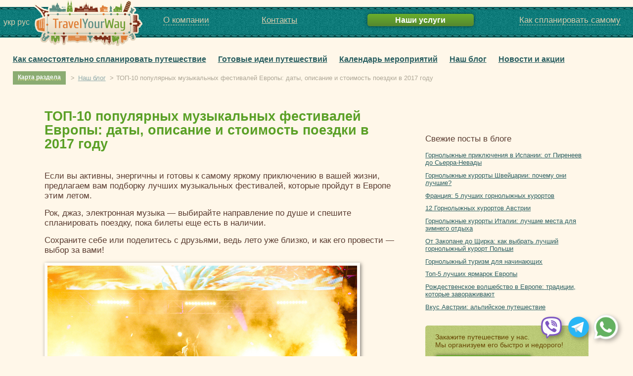

--- FILE ---
content_type: text/html; charset=utf-8
request_url: https://travelyourway.com.ua/blog/top-10-samyh-populjarnyh-muzykalnyh-festivalej-evropy/
body_size: 17444
content:

<!DOCTYPE html>
<html>
<head>
	<meta charset="utf-8" />
	<meta name="viewport" content="width=device-width, initial-scale=1, shrink-to-fit=no">
	<title>ТОП-10 популярных музыкальных фестивалей Европы: даты, описание и стоимость поездки в 2017 году</title>

		<meta name="description" content="Актуальная информация о летних музыкальных фестивалях в Европе. Узнайте, во сколько обойдется съездить на фестиваль в 2017 году. " />
	
	<script type="text/javascript">
		var gLocale = "ru-RU";
	</script>
	<link rel="shortcut icon" href="/favicon.ico" type="image/x-icon">
	<link href="/bundles/css/layout/?v=8dWGMvypw7eFtphScccS_IFhgs0LqgbiEsYn9GqEJs41" rel="stylesheet"/>


	
	<meta property="og:title" content="ТОП-10 популярных музыкальных фестивалей Европы: даты, описание и стоимость поездки в 2017 году" />
	<meta property="og:image" content="http://travelyourway.com.ua/upload/blog/top-10-samyh-populjarnyh-muzykalnyh-festivalej-evropy/500x/3986facb-d6af-49ac-b26c-f52ebf281c48.jpg" />
	<meta property="og:description" content="Актуальная информация о летних музыкальных фестивалях в Европе. Узнайте, во сколько обойдется съездить на фестиваль в 2017 году. " />


	    <script>
        (function (i, s, o, g, r, a, m) {
            i['GoogleAnalyticsObject'] = r; i[r] = i[r] || function () {
                (i[r].q = i[r].q || []).push(arguments)
            }, i[r].l = 1 * new Date(); a = s.createElement(o),
            m = s.getElementsByTagName(o)[0]; a.async = 1; a.src = g; m.parentNode.insertBefore(a, m)
        })(window, document, 'script', '//www.google-analytics.com/analytics.js', 'ga');

        ga('create', 'UA-42141130-1');
        ga('require', 'displayfeatures');
        ga('send', 'pageview');
        setTimeout("ga('send', 'event', 'read', '20 seconds')", 20000);
</script>
    <!-- Google tag (gtag.js) -->
    <script async src="https://www.googletagmanager.com/gtag/js?id=G-3BG9WNNZ1X"></script>
    <script>
  window.dataLayer = window.dataLayer || [];
  function gtag(){dataLayer.push(arguments);}
  gtag('js', new Date());

  gtag('config', 'G-3BG9WNNZ1X');
</script>


			<link rel="alternate" href="/blog/top-10-samyh-populjarnyh-muzykalnyh-festivalej-evropy/" hreflang="ru" />
			<link rel="alternate" href="/ua/blog/top-10-samyh-populjarnyh-muzykalnyh-festivalej-evropy/" hreflang="uk" />
</head>



<body>





	

	<a name="top"></a>

	<div class="header" >
		<div class="langs">
				
					<a href="/ua/blog/top-10-samyh-populjarnyh-muzykalnyh-festivalej-evropy/" title="Українською">укр</a>

					<span title="На русском">рус</span>
				
		</div>

		<a href="/" class="logo"><img src="/img/travelyourway_logo.png" /></a>

		<div class="global_menu_block">
			<div class="top_patch"></div>
			<ul class="global_menu">
				

				<li class="about jAboutMenuToggle">
						<span class="dashed">О компании</span>
						<div class="submenu_holder hide jAboutMenuBlock">

							<ul>
								<li>
											<a href="/o-kompanii/"  title="О компании">О компании</a>

								</li>
								<li>
											<a href="/o-kompanii/rukovoditel-kompanii/"  title="О руководителе">О руководителе</a>

								</li>
								<li>
											<a href="/o-kompanii/gruppovye-poezdki/"  title="Групповые поездки">Групповые поездки</a>

								</li>
								<li>
											<a href="/o-kompanii/smi-o-nas/"  title="СМИ о нас">СМИ о нас</a>

								</li>
								<li>
											<a href="/otzyvy-klientov/"  title="Отзывы">Отзывы</a>

								</li>
							</ul>
						</div>
				</li>



				

					<li>			<a href="/kontaktnaya-informatsiya/">Контакты</a>
</li>
					<li class="relative">
						<span class="ordering_btn">
										<a href="/podrobnee_o_nashej_rabote/">Наши услуги</a>

						</span>
					</li>
					<li class="planning jPlanningMenuToggle">
						<span class="dashed">Как спланировать самому</span>
						<div class="submenu_holder hide jPlanningMenuBlock">
							<ul>
								<li>
											<a href="/planirovanie-samostoyatelnyh-puteshestvij/"  title="Как самостоятельно спланировать путешествие">Как самостоятельно спланировать путешествие</a>

								</li>
								<li>
											<a href="/idei-puteshestviy/"  title="Готовые идеи путешествий">Готовые идеи путешествий</a>

								</li>

								<li>
											<a href="/meropriyatiya/"  title="Календарь мероприятий в Европе">Календарь мероприятий в Европе</a>

								</li>

								<li>
											<a href="/blog/"  title="Наш блог">Наш блог</a>

								</li>

								<li>
											<a href="/novosti-i-akcii/"  title="Новости и акции">Новости и акции</a>

								</li>

							</ul>
						</div>
					</li>
				<li class="stretch"></li>
			</ul>
			<div class="bottom_patch"></div>
		</div>
		<div class="global_menu_block global_menu_block_mobile">
			<div class="top_patch"></div>
			<ul class="global_menu">
					<li>
						<span class="ordering_btn">
										<a href="/podrobnee_o_nashej_rabote/">Наши услуги</a>

						</span>
					</li>
				<li>

					<button class="hamburger  hamburger--squeeze jHamburgerBtn" type="button">
						<span class="hamburger-box">
							<span class="hamburger-inner"></span>
						</span>
					</button>
				</li>
			</ul>
			<div class="ham_menu jHamburgerMenu">
						<a href="/o-kompanii/"  title="О компании">О компании</a>

						<a href="/kontaktnaya-informatsiya/"  title="Контакты">Контакты</a>

						<a href="/planirovanie-samostoyatelnyh-puteshestvij/"  title="Как самостоятельно спланировать путешествие">Как самостоятельно спланировать путешествие</a>

						<a href="/idei-puteshestviy/"  title="Готовые идеи путешествий">Готовые идеи путешествий</a>

						<a href="/meropriyatiya/"  title="Календарь мероприятий в Европе">Календарь мероприятий в Европе</a>

						<a href="/blog/"  title="Наш блог">Наш блог</a>

						<a href="/novosti-i-akcii/"  title="Новости и акции">Новости и акции</a>

				

			</div>
			<div class="bottom_patch"></div>
		</div>
		

	</div>


	<div class="content_body">
		






<div class="nav_block">

	


<ul class="common_page_submenu common_page_submenu_planning">
		<li>
					<a href="/planirovanie-samostoyatelnyh-puteshestvij/"  title="Как самостоятельно спланировать путешествие">Как самостоятельно спланировать путешествие</a>

		</li>
		<li>
					<a href="/idei-puteshestviy/"  title="Готовые идеи путешествий">Готовые идеи путешествий</a>

		</li>
		<li>
					<a href="/meropriyatiya/"  title="Календарь мероприятий">Календарь мероприятий</a>

		</li>
		<li>
					<a href="/blog/"  title="Наш блог">Наш блог</a>

		</li>
		<li>
					<a href="/novosti-i-akcii/"  title="Новости и акции">Новости и акции</a>

		</li>
</ul>


<div class="section_map with_breadcrumbs">

	
	<span class="section_map_title jPlanningPagesPopupToggle">Карта раздела</span>


<div class="modal hide jPlanningPagesPopup" style="z-index: 106">
	<div class="modal_body section_map">
			<div class="close_modal jClose" title="Закрыть карту раздела">&times; Закрыть карту раздела</div>
		<div class="request_scroll_block">
			<div class="content">
					<div class="tit4">
						Карта раздела:
						<span class="section_main_page">
							<a href="/planirovanie-samostoyatelnyh-puteshestvij/">Планирование самостоятельных путешествий</a>
						</span>
					</div>
				

<ul class="common_page_submenu common_page_submenu_planning">
		<li>
					<a href="/planirovanie-samostoyatelnyh-puteshestvij/"  title="Как самостоятельно спланировать путешествие">Как самостоятельно спланировать путешествие</a>

		</li>
		<li>
					<a href="/idei-puteshestviy/"  title="Готовые идеи путешествий">Готовые идеи путешествий</a>

		</li>
		<li>
					<a href="/meropriyatiya/"  title="Календарь мероприятий">Календарь мероприятий</a>

		</li>
		<li>
					<a href="/blog/"  title="Наш блог">Наш блог</a>

		</li>
		<li>
					<a href="/novosti-i-akcii/"  title="Новости и акции">Новости и акции</a>

		</li>
</ul>

				<div class="section_menu">
					<div class="lc">

						

<ul>
		<li>
					<a href="/planirovanie-samostoyatelnyh-puteshestvij/s-chego-nachat-planirovanie-puteshestvija/"  title="Шаг 1. С чего начать планирование">Шаг 1. С чего начать планирование</a>

				<ol>
						<li>		<a href="/planirovanie-samostoyatelnyh-puteshestvij/s-chego-nachat-planirovanie-puteshestvija/kak-splanirovat-samostojatelnoe-puteshestvie/"  title="Как спланировать самостоятельное путешествие?">Как спланировать самостоятельное путешествие?</a>
</li>
						<li>		<a href="/planirovanie-samostoyatelnyh-puteshestvij/s-chego-nachat-planirovanie-puteshestvija/vidy-otdyha-v-evrope/"  title="Виды отдыха в Европе">Виды отдыха в Европе</a>
</li>
						<li>		<a href="/planirovanie-samostoyatelnyh-puteshestvij/s-chego-nachat-planirovanie-puteshestvija/razumnaja-ekonomija-v-puteshestvii/"  title="Разумная экономия в путешествии">Разумная экономия в путешествии</a>
</li>
						<li>		<a href="/planirovanie-samostoyatelnyh-puteshestvij/s-chego-nachat-planirovanie-puteshestvija/kak-slozhit-chemodan-9-poleznyh-sovetov-ot-opytnyh-puteshestvennikov/"  title="Как сложить чемодан: 9 полезных советов от опытных путешественников">Как сложить чемодан: 9 полезных советов от опытных путешественников</a>
</li>
						<li>		<a href="/planirovanie-samostoyatelnyh-puteshestvij/s-chego-nachat-planirovanie-puteshestvija/puteshestvie-s-rebenkom/"  title="Путешествие с ребенком">Путешествие с ребенком</a>
</li>
				</ol>
		</li>
		<li>
					<a href="/planirovanie-samostoyatelnyh-puteshestvij/vygodnyj-aviaperelet/"  title="Шаг 2. Авиаперелет">Шаг 2. Авиаперелет</a>

				<ol>
						<li>		<a href="/planirovanie-samostoyatelnyh-puteshestvij/vygodnyj-aviaperelet/kakie-byvajut-aviakompanii/"  title="Какие бывают авиакомпании">Какие бывают авиакомпании</a>
</li>
						<li>		<a href="/planirovanie-samostoyatelnyh-puteshestvij/vygodnyj-aviaperelet/klassy-v-samolete/"  title="Классы в салоне самолета">Классы в салоне самолета</a>
</li>
						<li>		<a href="/planirovanie-samostoyatelnyh-puteshestvij/vygodnyj-aviaperelet/pitanie-na-bortu-samoleta/"  title="Питание на борту самолета">Питание на борту самолета</a>
</li>
						<li>		<a href="/planirovanie-samostoyatelnyh-puteshestvij/vygodnyj-aviaperelet/deshevye-varianty-aviapereletov/"  title="Дешевые варианты авиаперелетов">Дешевые варианты авиаперелетов</a>
</li>
						<li>		<a href="/planirovanie-samostoyatelnyh-puteshestvij/vygodnyj-aviaperelet/elektronnyj-aviabilet-osobennosti/"  title="Электронный авиабилет — особенности">Электронный авиабилет — особенности</a>
</li>
						<li>		<a href="/planirovanie-samostoyatelnyh-puteshestvij/vygodnyj-aviaperelet/optimalnoe-vremja-mezhdu-samoletami/"  title="Оптимальное время между самолетами">Оптимальное время между самолетами</a>
</li>
						<li>		<a href="/planirovanie-samostoyatelnyh-puteshestvij/vygodnyj-aviaperelet/kak-dobratsja-v-ajeroport/"  title="Как добраться в аэропорт и обратно">Как добраться в аэропорт и обратно</a>
</li>
						<li>		<a href="/planirovanie-samostoyatelnyh-puteshestvij/vygodnyj-aviaperelet/bagaz-i-ruchnaja-klad/"  title="Багаж и ручная кладь">Багаж и ручная кладь</a>
</li>
						<li>		<a href="/planirovanie-samostoyatelnyh-puteshestvij/vygodnyj-aviaperelet/vylet-i-prilet/"  title="Вылет и прилет">Вылет и прилет</a>
</li>
						<li>		<a href="/planirovanie-samostoyatelnyh-puteshestvij/vygodnyj-aviaperelet/pravila-povedeniya-v-samolete/"  title="Правила поведения в самолете">Правила поведения в самолете</a>
</li>
						<li>		<a href="/planirovanie-samostoyatelnyh-puteshestvij/vygodnyj-aviaperelet/ajerofobija-i-kak-ee-poborot/"  title="Аэрофобия. Как её побороть">Аэрофобия. Как её побороть</a>
</li>
						<li>		<a href="/planirovanie-samostoyatelnyh-puteshestvij/vygodnyj-aviaperelet/bonusnye-programmy-dlja-chasto-letajushhih-passazhirov/"  title="Бонусные программы для часто летающих">Бонусные программы для часто летающих</a>
</li>
				</ol>
		</li>
		<li>
					<a href="/planirovanie-samostoyatelnyh-puteshestvij/komfortnoe-prozhivanie/"  title="Шаг 3. Проживание">Шаг 3. Проживание</a>

				<ol>
						<li>		<a href="/planirovanie-samostoyatelnyh-puteshestvij/komfortnoe-prozhivanie/varianty-prozhivanija-v-evrope/"  title="Варианты проживания в Европе">Варианты проживания в Европе</a>
</li>
						<li>		<a href="/planirovanie-samostoyatelnyh-puteshestvij/komfortnoe-prozhivanie/kak-sekonomit-na-prozhivanii-v-evrope/"  title="Как сэкономить на проживании">Как сэкономить на проживании</a>
</li>
						<li>		<a href="/planirovanie-samostoyatelnyh-puteshestvij/komfortnoe-prozhivanie/kak-bronirovat-otel-cherez-internet/"  title="Как бронировать через интернет">Как бронировать через интернет</a>
</li>
						<li>		<a href="/planirovanie-samostoyatelnyh-puteshestvij/komfortnoe-prozhivanie/podtverzhdenie-bronirovanija/"  title="Подтверждение бронирования (для визы)">Подтверждение бронирования (для визы)</a>
</li>
						<li>		<a href="/planirovanie-samostoyatelnyh-puteshestvij/komfortnoe-prozhivanie/klassifikatsiya-otelej/"  title="Классификация отелей">Классификация отелей</a>
</li>
						<li>		<a href="/planirovanie-samostoyatelnyh-puteshestvij/komfortnoe-prozhivanie/tipy-nomerov-v-otelyah/"  title="Типы номеров в отелях">Типы номеров в отелях</a>
</li>
						<li>		<a href="/planirovanie-samostoyatelnyh-puteshestvij/komfortnoe-prozhivanie/sistemy-pitaniya-v-otelyah/"  title="Системы питания в отелях">Системы питания в отелях</a>
</li>
						<li>		<a href="/planirovanie-samostoyatelnyh-puteshestvij/komfortnoe-prozhivanie/kempingi-v-evrope/"  title="Кемпинги в Европе">Кемпинги в Европе</a>
</li>
				</ol>
		</li>
		<li>
					<a href="/planirovanie-samostoyatelnyh-puteshestvij/oformlenie-vizy/"  title="Шаг 4. Виза">Шаг 4. Виза</a>

				<ol>
						<li>		<a href="/planirovanie-samostoyatelnyh-puteshestvij/oformlenie-vizy/dokumenty-dlja-vezda-v-bezvizovye-strany/"  title="Документы для въезда в безвизовые страны">Документы для въезда в безвизовые страны</a>
</li>
						<li>		<a href="/planirovanie-samostoyatelnyh-puteshestvij/oformlenie-vizy/nuzhna-li-viza/"  title="Информация о визовых режимах Украины с другими странами (на 2019 год)">Информация о визовых режимах Украины с другими странами (на 2019 год)</a>
</li>
						<li>		<a href="/planirovanie-samostoyatelnyh-puteshestvij/oformlenie-vizy/viza-obshhaja-informacija/"  title="Что такое Шенгенская виза и нужна ли она после введения безвизового режима">Что такое Шенгенская виза и нужна ли она после введения безвизового режима</a>
</li>
						<li>		<a href="/planirovanie-samostoyatelnyh-puteshestvij/oformlenie-vizy/kak-poluchit-vizu-samostojatelno/"  title="Как получить визу самостоятельно?">Как получить визу самостоятельно?</a>
</li>
						<li>		<a href="/planirovanie-samostoyatelnyh-puteshestvij/oformlenie-vizy/kak-zapolnjat-anketu-na-shengenskuju-vizu/"  title="Как заполнять анкету на Шенгенскую визу">Как заполнять анкету на Шенгенскую визу</a>
</li>
						<li>		<a href="/planirovanie-samostoyatelnyh-puteshestvij/oformlenie-vizy/vizovye-centry/"  title="Визовые центры">Визовые центры</a>
</li>
						<li>		<a href="/planirovanie-samostoyatelnyh-puteshestvij/oformlenie-vizy/otkaz-v-vize/"  title="Отказ в визе">Отказ в визе</a>
</li>
						<li>		<a href="/planirovanie-samostoyatelnyh-puteshestvij/oformlenie-vizy/posolstva/"  title="Посольства">Посольства</a>
</li>
				</ol>
		</li>
</ul>

					</div>


					<div class="rc">
						

<ul>
		<li>
					<a href="/planirovanie-samostoyatelnyh-puteshestvij/transport-v-evrope/"  title="Шаг 5. Транспорт в Европе">Шаг 5. Транспорт в Европе</a>

				<ol>
						<li>		<a href="/planirovanie-samostoyatelnyh-puteshestvij/transport-v-evrope/pervyj-avtostop-v-evrope-kak-podgotovitsja/"  title="Путешествие автостопом">Путешествие автостопом</a>
</li>
						<li>		<a href="/planirovanie-samostoyatelnyh-puteshestvij/transport-v-evrope/mezhdunarodnye-poezda-iz-ukrainy-v-evropu/"  title="Международные поезда из Украины в Европу">Международные поезда из Украины в Европу</a>
</li>
						<li>		<a href="/planirovanie-samostoyatelnyh-puteshestvij/transport-v-evrope/gorodskoj-transport-evropy/"  title="Городской транспорт">Городской транспорт</a>
</li>
						<li>		<a href="/planirovanie-samostoyatelnyh-puteshestvij/transport-v-evrope/avia-mezhdu-gorodami-evropy/"  title="Авиа между городами Европы">Авиа между городами Европы</a>
</li>
						<li>		<a href="/planirovanie-samostoyatelnyh-puteshestvij/transport-v-evrope/zheleznodorozhnyj-transport-evropy/"  title="Железнодорожный транспорт">Железнодорожный транспорт</a>
</li>
						<li>		<a href="/planirovanie-samostoyatelnyh-puteshestvij/transport-v-evrope/mezhdugorodnie-avtobusy-v-evrope/"  title="Междугородние автобусные компании">Междугородние автобусные компании</a>
</li>
						<li>		<a href="/planirovanie-samostoyatelnyh-puteshestvij/transport-v-evrope/prokat-velosipedov-v-evrope/"  title="Прокат велосипедов в Европе">Прокат велосипедов в Европе</a>
</li>
						<li>		<a href="/planirovanie-samostoyatelnyh-puteshestvij/transport-v-evrope/yakhtynh-klasu-liuks-yak-orhanizuvaty-podorozh-na-yakhti/"  title="Путешествие на яхте">Путешествие на яхте</a>
</li>
				</ol>
		</li>
		<li>
					<a href="/planirovanie-samostoyatelnyh-puteshestvij/avtomobilistam/"  title="Шаг 6. Автомобилистам">Шаг 6. Автомобилистам</a>

				<ol>
						<li>		<a href="/planirovanie-samostoyatelnyh-puteshestvij/avtomobilistam/strahovanie-avto-zelenaja-karta/"  title="Зеленая карта: все о страховании выезжающих за рубеж на авто">Зеленая карта: все о страховании выезжающих за рубеж на авто</a>
</li>
						<li>		<a href="/planirovanie-samostoyatelnyh-puteshestvij/avtomobilistam/sovety-puteshestvuyuschim-na-svoem-avtomobile/"  title="Советы для путешествующих на своем автомобиле">Советы для путешествующих на своем автомобиле</a>
</li>
						<li>		<a href="/planirovanie-samostoyatelnyh-puteshestvij/avtomobilistam/arenda-avtomobilja-v-evrope/"  title="Аренда автомобиля в Европе">Аренда автомобиля в Европе</a>
</li>
						<li>		<a href="/planirovanie-samostoyatelnyh-puteshestvij/avtomobilistam/dorogi-v-evrope/"  title="Дороги в Европе">Дороги в Европе</a>
</li>
						<li>		<a href="/planirovanie-samostoyatelnyh-puteshestvij/avtomobilistam/osobennosti-pdd-v-evrope/"  title="Особенности ПДД в Европе">Особенности ПДД в Европе</a>
</li>
						<li>		<a href="/planirovanie-samostoyatelnyh-puteshestvij/avtomobilistam/arenda-avto-kak-sekonomit-na-strahovke/"  title="Аренда авто за границей: как сэкономить на страховке">Аренда авто за границей: как сэкономить на страховке</a>
</li>
						<li>		<a href="/planirovanie-samostoyatelnyh-puteshestvij/avtomobilistam/parkovki-v-evrope/"  title="Парковки в Европе">Парковки в Европе</a>
</li>
						<li>		<a href="/planirovanie-samostoyatelnyh-puteshestvij/avtomobilistam/avtomobilnye-shtrafy-v-evrope/"  title="Автомобильные штрафы в Европе">Автомобильные штрафы в Европе</a>
</li>
						<li>		<a href="/planirovanie-samostoyatelnyh-puteshestvij/avtomobilistam/yak-splachuvaty-avtomobilni-shtrafy-v-yevropi/"  title="Как оплатить автомобильные штрафы в Европе: полное руководство">Как оплатить автомобильные штрафы в Европе: полное руководство</a>
</li>
				</ol>
		</li>
		<li>
					<a href="/planirovanie-samostoyatelnyh-puteshestvij/dokumenty/"  title="Шаг 7. Документы">Шаг 7. Документы</a>

				<ol>
						<li>		<a href="/planirovanie-samostoyatelnyh-puteshestvij/dokumenty/dokumenty-dlya-vyezda-rebenka-za-granitsu/"  title="Документы для выезда ребенка за границу">Документы для выезда ребенка за границу</a>
</li>
						<li>		<a href="/planirovanie-samostoyatelnyh-puteshestvij/dokumenty/voditelskie-prava-dlya-evropy/"  title="Водительские права для Европы">Водительские права для Европы</a>
</li>
						<li>		<a href="/planirovanie-samostoyatelnyh-puteshestvij/dokumenty/turisticheskaya-strahovka/"  title="Туристическая страховка">Туристическая страховка</a>
</li>
				</ol>
		</li>
		<li>
					<a href="/planirovanie-samostoyatelnyh-puteshestvij/pitanie-v-evrope/"  title="Шаг 8. Питание">Шаг 8. Питание</a>

				<ol>
						<li>		<a href="/planirovanie-samostoyatelnyh-puteshestvij/pitanie-v-evrope/kultura-pitanija-v-evrope/"  title="Культура питания в Европе">Культура питания в Европе</a>
</li>
						<li>		<a href="/planirovanie-samostoyatelnyh-puteshestvij/pitanie-v-evrope/tipy-restoranov-v-evrope/"  title="Типы ресторанов">Типы ресторанов</a>
</li>
						<li>		<a href="/planirovanie-samostoyatelnyh-puteshestvij/pitanie-v-evrope/evropejskij-fast-fud/"  title="Европейский фаст-фуд">Европейский фаст-фуд</a>
</li>
						<li>		<a href="/planirovanie-samostoyatelnyh-puteshestvij/pitanie-v-evrope/kak-sjekonomit-na-pitanii-v-evrope/"  title="Как сэкономить на питании в Европе">Как сэкономить на питании в Европе</a>
</li>
						<li>		<a href="/planirovanie-samostoyatelnyh-puteshestvij/pitanie-v-evrope/osobennosti-evropejskoj-kuhni/"  title="Особенности европейской кухни">Особенности европейской кухни</a>
</li>
				</ol>
		</li>
		<li>
					<a href="/planirovanie-samostoyatelnyh-puteshestvij/poleznye-melochi-v-poezdke/"  title="Шаг 9. Полезные мелочи в поездке">Шаг 9. Полезные мелочи в поездке</a>

				<ol>
						<li>		<a href="/planirovanie-samostoyatelnyh-puteshestvij/poleznye-melochi-v-poezdke/mobilnyj-internet-za-granicej/"  title="Мобильный интернет за границей: какую сим-карту выбрать">Мобильный интернет за границей: какую сим-карту выбрать</a>
</li>
						<li>		<a href="/planirovanie-samostoyatelnyh-puteshestvij/poleznye-melochi-v-poezdke/aptechka-v-dorogu/"  title="Аптечка в дорогу: какие лекарства взять в отпуск">Аптечка в дорогу: какие лекарства взять в отпуск</a>
</li>
						<li>		<a href="/planirovanie-samostoyatelnyh-puteshestvij/poleznye-melochi-v-poezdke/mobilnaya-svyaz-za-granitsej/"  title="Мобильная связь за границей">Мобильная связь за границей</a>
</li>
						<li>		<a href="/planirovanie-samostoyatelnyh-puteshestvij/poleznye-melochi-v-poezdke/sovety-dlya-teh-kto-puteshestvuet-s-pitomtsami/"  title="Советы для тех, кто путешествует с питомцами">Советы для тех, кто путешествует с питомцами</a>
</li>
						<li>		<a href="/planirovanie-samostoyatelnyh-puteshestvij/poleznye-melochi-v-poezdke/besplatnyj-wi-fi-za-granitsej/"  title="Бесплатный Wi-Fi за границей">Бесплатный Wi-Fi за границей</a>
</li>
						<li>		<a href="/planirovanie-samostoyatelnyh-puteshestvij/poleznye-melochi-v-poezdke/syrnyj-turizm-v-evrope/"  title="Сырный туризм в Европе">Сырный туризм в Европе</a>
</li>
						<li>		<a href="/planirovanie-samostoyatelnyh-puteshestvij/poleznye-melochi-v-poezdke/chto-takoe-city-card-i-kak-s-ee-pomoshhju-mozhno-jekonomit/"  title="Что такое City Card и как с ее помощью можно экономить">Что такое City Card и как с ее помощью можно экономить</a>
</li>
						<li>		<a href="/planirovanie-samostoyatelnyh-puteshestvij/poleznye-melochi-v-poezdke/chek-list-puteshestvennika/"  title="Чек лист путешественника">Чек лист путешественника</a>
</li>
						<li>		<a href="/planirovanie-samostoyatelnyh-puteshestvij/poleznye-melochi-v-poezdke/shopping-v-evrope/"  title="Шоппинг в Европе">Шоппинг в Европе</a>
</li>
						<li>		<a href="/planirovanie-samostoyatelnyh-puteshestvij/poleznye-melochi-v-poezdke/vozvrat-nalogov-tax-free/"  title="Возврат налогов или Tax Free">Возврат налогов или Tax Free</a>
</li>
						<li>		<a href="/planirovanie-samostoyatelnyh-puteshestvij/poleznye-melochi-v-poezdke/bezopasnost-v-puteshestvii/"  title="Безопасность в путешествии">Безопасность в путешествии</a>
</li>
						<li>		<a href="/planirovanie-samostoyatelnyh-puteshestvij/poleznye-melochi-v-poezdke/gastronomicheskij-turizm/"  title="Гастрономический туризм">Гастрономический туризм</a>
</li>
						<li>		<a href="/planirovanie-samostoyatelnyh-puteshestvij/poleznye-melochi-v-poezdke/vinnyj-turizm/"  title="Винный туризм">Винный туризм</a>
</li>
						<li>		<a href="/planirovanie-samostoyatelnyh-puteshestvij/poleznye-melochi-v-poezdke/besplatnyj-gid-1/"  title="Бесплатный гид. Часть 1. Зачем нужен гид и на что стоит обратить внимание при его выборе">Бесплатный гид. Часть 1. Зачем нужен гид и на что стоит обратить внимание при его выборе</a>
</li>
						<li>		<a href="/planirovanie-samostoyatelnyh-puteshestvij/poleznye-melochi-v-poezdke/besplatnyj-gid-2/"  title="Бесплатный гид. Часть 2. Где его найти">Бесплатный гид. Часть 2. Где его найти</a>
</li>
				</ol>
		</li>
</ul>
					</div>

				</div>
			</div>
		</div>
	</div>
</div>

</div>

<i class="separator_map">></i>

	<ul class="breadcrumbs">
		<li>
				<a href="/blog/">Наш блог</a><i class="separator">></i>
		</li>
		<li>ТОП-10 популярных музыкальных фестивалей Европы: даты, описание и стоимость поездки в 2017 году</li>
	</ul>

</div>




<div class="text_wrp text_page" style="overflow: hidden; margin-bottom: 0px;">

	



	<div class="one_post_column">
		<div class="tit1">ТОП-10 популярных музыкальных фестивалей Европы: даты, описание и стоимость поездки в 2017 году</div>

		<div class="likes_block short">
			<div class="fb-like like" data-href="https://travelyourway.com.ua/blog/top-10-samyh-populjarnyh-muzykalnyh-festivalej-evropy/" data-send="false" data-layout="button_count" data-width="450" data-show-faces="false" data-font="tahoma"></div>
			<div id="vk_like" class="like"></div>
			<div class="g-plusone like" data-size="medium" lang="ru"></div>
		</div>


		<p>Если вы активны, энергичны и готовы к самому яркому приключению в вашей жизни, предлагаем вам подборку лучших музыкальных фестивалей, которые пройдут в Европе этим летом.</p>
<p>Рок, джаз, электронная музыка &mdash; выбирайте направление по душе и спешите спланировать поездку, пока билеты еще есть в наличии.</p>
<p>Сохраните себе или поделитесь с друзьями, ведь лето уже близко, и как его провести &mdash; выбор за вами!</p>
<p><img class="b" style="width: 38em;" src="/upload/_files/blog/top-10-samyh-populjarnyh-muzykalnyh-festivalej-evropy/20.jpg" /></p>
<h2>Внимание!</h2>
<p>В описании мероприятий указана <strong>ориентировочная</strong> стоимость поездки. В эту сумму не входят дополнительные расходы: оформление визы, перелет, трансфер из аэропорта, питание и т.п.</p>
<p><strong>Стоимость может отличаться</strong> в зависимости от даты покупки билетов на сам фестиваль, а также от выбранного уровня комфорта (вариант проживания и т.п.).</p>
<div style="font-size: 0.8em;">
<h3>Как просчитывались базовые расходы?</h3>
<p><strong>Входные билеты</strong><br /> Для расчета стоимости поездки мы брали <strong>стандартную цену входного билета на фестиваль</strong> (без учета скидок за предварительную покупку, количество человек и т.п.).</p>
<p><strong>Проживание</strong><br /> Для фестивалей, где доступен <strong>кемпинг</strong>, мы указывали стоимость только этого варианта проживания. Если кемпинг не предусмотрен, указывалась средняя цена за аренду апартаментов или места в хостеле.</p>
</div>
<p class="selection paper_olive">Если вы обратитесь к нам за <a href="http://travelyourway.com.ua/podrobnee_o_nashej_rabote/" target="_blank">помощью в организации самостоятельного путешествия</a>, мы подберем для вас наиболее оптимальный вариант перемещения с учетом всех ваших пожеланий. А также поможем забронировать билеты и оформить визу. Спланируйте ваше лето с нами!</p>
<h2>Open'er, Польша</h2>
<p><img class="b" style="width: 38em;" src="/upload/_files/blog/top-10-samyh-populjarnyh-muzykalnyh-festivalej-evropy/1.jpg" /></p>
<h3>Краткое описание фестиваля</h3>
<p><strong>Когда:</strong> 28 июня &mdash; 1 июля 2017 года</p>
<p><strong>Где:</strong> бывший военный аэропорт в г. Гдыня на побережье Балтийского моря</p>
<p><strong>Лайн-ап 2017:</strong> Radiohead, Foo Fighters, The Weeknd, The XX, Moderat, James Blake и др.</p>
<p><strong>Почему стоит поехать: </strong>Хотите провести 4 незабываемых летних дня на берегу Балтийского моря и стать участником захватывающего фестиваля Open'er? Тогда зовите друзей и собирайте рюкзаки!</p>
<p>Кроме отличной музыки вас ждут театральные постановки, художественные выставки и встречи с представителями общественных организаций. На территории фестиваля вы сможете расслабиться в лаундж-зонах или активно отдохнуть на танцевальных площадках.</p>
<p>Приемлемая цена, близкое расположение &mdash; налетайте, пока билеты на фестиваль еще есть в продаже!</p>
<div class="nota_bene">
<div class="nb_body"><img src="/upload/_files/icons/nota-bene.png" class="fl" style="width: 3em;" />
<div class="nof">
<p>Фестиваль проводится с 2002 года. Его полное название &mdash; Heineken Open'er Festival, так как спонсором выступает именно эта компания.</p>
</div>
</div>
</div>
<h3>Во сколько обойдется поездка</h3>
<p><strong>Цена билета на фестиваль:</strong><br /> 130 &euro; за 4 дня (входной билет на фестиваль)<br />150 &euro; за 4 дня (входной билет + кемпинг)</p>
<p><strong>Общая сумма</strong> за входной билет и проживание: от 150 &euro;</p>
<p>Больше информации на <a href="http://opener.pl/" target="_blank">официальном сайте фестиваля</a>.</p>
<p class="selection paper_olive">При умелой и заблаговременной организации поехать в Польшу можно еще дешевле! Обращайтесь, и мы <a href="http://travelyourway.com.ua/podrobnee_o_nashej_rabote/" target="_blank">спланируем индивидуальное путешествие на фестиваль</a> именно для вас!</p>
<h2>Rock en Seine, Франция</h2>
<p><img class="b" style="width: 38em;" src="/upload/_files/blog/top-10-samyh-populjarnyh-muzykalnyh-festivalej-evropy/2.jpg" /></p>
<h3>Краткое описание фестиваля</h3>
<p><strong>Когда: </strong>25-27 августа 2017 года</p>
<p><strong>Где:</strong> живописный национальный парк Сен-Клу в пригороде Парижа</p>
<p><strong>Лайн-ап 2017:</strong>&nbsp;The XX, PJ Harvey, Flume, Franz Ferdinand, The Pretty Reckless, The Kills и др.</p>
<p><strong>Почему стоит поехать: </strong>Великолепный Париж + отличная музыка &mdash; что может быть лучше для летнего уикенда?</p>
<p>Первый Rock en Seine был проведен в 2003 году, и с тех пор его масштабы не перестают расти. 5 сцен, более 65 команд и около 120 000 посетителей &mdash; вот к чему стоит готовиться каждому желающему на него попасть.</p>
<p>Место проведения &mdash; просто сказочное! Парк Сен-Клу &mdash; это огромная зеленая территория размером в 460 гектаров, сохранившая неповторимый французский шарм: стройные аллеи, фонтаны и укромные уголки со скамейками, где романтика захлестнет с головой :)</p>
<h3>Во сколько обойдется поездка</h3>
<p>Цена билета на фестиваль: 49 &euro; за один день (за 3 дня &mdash; 119 &euro;)</p>
<p><strong>Кемпинг*</strong>: стоимость для 2017 года уточняется</p>
<p>Цены 2016 года:<br /> CAMPING DUO &mdash; 60 &euro; (1-2 человека, 3 ночи, 3x2 м)<br /> CAMPING 4 FRIENDS &mdash; 120 &euro; (до 6 человек, 3 ночи, 4x3 м)<br /> *<em>В стоимость кемпинга входит только место для размещения на территории фестиваля (без палатки).</em></p>
<p><strong>Проживание в хостеле:</strong> от 19&nbsp;<span>&euro;</span>&nbsp;в сутки</p>
<p><strong>Общая сумма</strong> за входной билет и проживание<strong>: </strong>от 176 &euro; на человека</p>
<p>Подробную <a href="http://travelyourway.com.ua/meropriyatiya/rok-festival-rock-en-seine-v-parizhe/" target="_blank">информацию о фестивале &laquo;Rock en Seine&raquo;</a> вы можете найти в нашем разделе &laquo;Календарь мероприятий&raquo;.</p>
<h2>Sziget, Венгрия</h2>
<p><img class="b" style="width: 38em;" src="/upload/_files/blog/top-10-samyh-populjarnyh-muzykalnyh-festivalej-evropy/3.jpg" /></p>
<h3>Краткое описание фестиваля</h3>
<p><strong>Когда:</strong>&nbsp;9-16 августа 2017 года</p>
<p><strong>Где: </strong>остров Обуда, Будапешт</p>
<p><strong>Лайн-ап 2017:</strong>&nbsp;Kasabian, White Lies, Tom Odell, Alt-J, Flume, Crystal Fighters, Pink и др.</p>
<p><strong>Почему стоит поехать:</strong> На фестиваль Sziget мечтает отправиться каждый, кто любит хорошую музыку и драйвовый отдых. Почему? Все просто:</p>
<ul>
<li>Более 60 площадок и сцен, свыше 1000 концертов и мероприятий за 7 дней.</li>
<li>Лучшие представители всевозможных музыкальных направлений (рок, инди, соул, техно, этно и многие-многие другие).</li>
<li>Насыщенная немузыкальная программа: кинопоказы, выставки, цирковые представления, мастер-классы, дискотеки и масса других активностей.</li>
<li>И все это &mdash; на зеленом острове посреди Дуная в самом сердце одной из красивейших европейских столиц!</li>
</ul>
<p>Неделя на Острове Свободы &mdash; это время, которое вырвет вас из привычной жизни и перенесет в параллельную реальность, где люди из разных стран смешались в круговороте развлечений. Здесь все говорят на одном языке &mdash; веселья, улыбок и позитивных эмоций, а шумная фестивальная жизнь стихает лишь под утро. Спешите, пока билеты еще есть в наличии!</p>
<h3>Во сколько обойдется поездка</h3>
<p><strong>Цена билета на фестиваль (стандарт):</strong><br /> 1 день &mdash; 65&nbsp;&euro;<br /> 7 дней &mdash; 299-325 &euro;*<br /> *<em>В эту цену входит базовый кемпинг: возможность разбить лагерь в любом месте острова и использование душа и туалета. Если захотите, вы можете улучшить условия проживания за дополнительную плату.</em></p>
<p><strong>Проживание: </strong><br /> Улучшенные условия проживания* &mdash; от 79 &euro; (на все время фестиваля)<br /> *<em>Закрытая территория, бесплатный вай-фай, возможность поместить ценные вещи в охраняемые шкафчики и зарядить телефон за дополнительную плату.</em></p>
<p>Аренда двухместной палатки (в комплекте матрац, одеяло и светодиодная лампа) &mdash; 89 &euro; на 7 дней (из них 20 &euro; залог, который отдадут после возврата вами комплекта).</p>
<p><strong>Общая сумма</strong> за входной билет и проживание<strong>: </strong>от 299 &euro; на человека</p>
<p>Более <a href="http://travelyourway.com.ua/meropriyatiya/festival-siget/" target="_blank">подробная информация о мероприятии</a> в разделе &laquo;Календарь мероприятий&raquo;.</p>
<p class="selection paper_olive">Если вы хотите узнать, как добраться до фестиваля, сколько будет стоить поездка с учетом всех расходов, или у вас есть другие вопросы &mdash; <a href="http://travelyourway.com.ua/podrobnee_o_nashej_rabote/" target="_blank">обращайтесь</a>, будем рады составить и просчитать для вас маршрут индивидуального путешествия на любое мероприятие в Европе!</p>
<h2>Sonar, Испания</h2>
<p><img class="b" style="width: 38em;" src="/upload/_files/blog/top-10-samyh-populjarnyh-muzykalnyh-festivalej-evropy/4.jpg" /></p>
<h3>Краткое описание фестиваля</h3>
<p><strong>Когда: </strong>15-17 июня 2017 года</p>
<p><strong>Где: </strong>Барселона</p>
<p><strong>Программа 2017:</strong> Moderat, Soulwax, Clams Casino, Nicolas Jaar, Clark, Jon Hopkins, Marco Carola, Justice и др.</p>
<p><strong>Почему стоит поехать:</strong> Если вы любитель электронной музыки, то наверняка поездка на грандиозный фестиваль Sonar в Испании &mdash; ваша мечта.</p>
<p>У этого мероприятия уникальный формат: помимо взрывных концертов, выступлений ди-джеев и live шоу в рамках фестиваля запланирована серия мероприятий под названием S&oacute;nar+D, посвященных обсуждению цифровых технологий в креативной индустрии.</p>
<p>Фестиваль Sonar &mdash; это практически круглосуточная вечеринка, на которой вы почувствуете себя VIP-гостем. Где еще вы сможете зажигать всю ночь напролет под треки лучших ди-джеев мира?</p>
<h3>Во сколько обойдется поездка</h3>
<p><strong>Цена билета на фестиваль (SonarPass):</strong> 180-195 &euro; (все дни)<br /><strong>Билет на один день:</strong> 54-60&nbsp;<span>&euro;</span></p>
<p><strong>Проживание: </strong>от 20 &euro;&nbsp;в сутки</p>
<p><strong>Общая сумма</strong> за входной билет и проживание<strong>:</strong> от 240 &euro; с человека</p>
<p><a href="http://travelyourway.com.ua/meropriyatiya/festival-jelektronnoj-muzyki-sonar-v-ispanii/" target="_blank">Подробнее о фестивале</a> в нашем разделе &laquo;Календарь мероприятий в Европе&raquo;.</p>
<h2>Nice Jazz Festival, Франция</h2>
<p><img class="b" style="width: 38em;" src="/upload/_files/blog/top-10-samyh-populjarnyh-muzykalnyh-festivalej-evropy/5.jpg" /></p>
<h3>Краткое описание фестиваля</h3>
<p><strong>Когда:</strong> 17-21 июля 2017 года</p>
<p><strong>Где:</strong> театр под открытым небом, площадь Массена, Ницца</p>
<p><strong>Программа 2017:</strong>&nbsp;утверждается</p>
<p><strong>Почему стоит поехать:</strong> Если вы любите джаз, то вам непременно стоит побывать на грандиозном пятидневном марафоне Nice Jazz Festival, который ежегодно проходит на Лазурном берегу.</p>
<p>Jazz Festival в Ницце считается первым джазовым фестивалем в мире. Его история началась в феврале 1948 года, и открывал его тогда Луис Армстронг &mdash; легенда среди джазменов и поклонников этого направления.</p>
<p>Эти волшебные пять дней позволят вам не только насладиться прекрасной музыкой, но и понежиться в теплых водах Средиземного моря, а также убедиться, что Ниццу не зря называют жемчужиной Французской Ривьеры.</p>
<h3>Во сколько обойдется поездка</h3>
<p><strong>Цена билета на фестиваль:</strong> от 140 &euro; на 5 дней</p>
<p><strong>Проживание: </strong>от 35 &euro; в сутки</p>
<p><strong>Общая сумма</strong> за входной билет и проживание: от 315&nbsp;&euro; на человека</p>
<p>Подробнее о программе фестиваля вы можете узнать на его <a href="http://www.nicejazzfestival.fr/" target="_blank">официальном сайте</a>.</p>
<p class="selection paper_olive">Если вы хотите получить больше ярких впечатлений, предлагаем не ограничиваться фестивалем, а отправиться в путешествие по побережью Франции. <a href="http://travelyourway.com.ua/idei-puteshestviy/nicca-marsel-monpele/" target="_blank">Идея маршрута &laquo;Ницца-Марсель-Монпелье&raquo;</a> &mdash; в нашем специальном разделе.</p>
<h2>Primavera Sound, Испания</h2>
<p><img class="b" style="width: 38em;" src="/upload/_files/blog/top-10-samyh-populjarnyh-muzykalnyh-festivalej-evropy/6.jpg" /></p>
<h3>Краткое описание фестиваля</h3>
<p><strong>Когда: </strong>31 мая<strong>&nbsp;</strong>- 4 июня 2017 года</p>
<p><strong>Где:</strong> Барселона</p>
<p><strong>Лайн-ап 2017:</strong> Aphex Twin, Arcade Fire, Metronomy, Skinny Puppy, The XX, Swans, Van Morrison и др.</p>
<p><strong>Почему стоит поехать:</strong> Урбанистичный, самобытный и очень музыкальный &mdash; такими словами можно описать фестиваль Primavera Sound в Барселоне. Он проводится с 2001 года и считается одним из самых интересных музыкальных событий в Европе.Здесь можно почувствовать себя частью мегаполиса с его бешеным ритмом, яркими огнями и современными трендами.</p>
<p>Чего только стоит место проведения &mdash; залитая бетоном площадка под открытым небом Forum. Организаторы подходят к выбору исполнителей очень ответственно, так что программа порадует действительно уникальными явлениями в музыке. Приготовьтесь к бессонным ночам и безудержным танцам!</p>
<h3>Во сколько обойдется поездка</h3>
<p><strong>Цена билета на фестиваль</strong>: 230 &euro; на все дни фестиваля</p>
<p><strong>Проживание:</strong> место в хостеле от 20 &euro; в сутки</p>
<p><strong>Общая сумма</strong> за входной билет и проживание: от 330 &euro; на человека</p>
<p>Больше информации о фестивале &mdash; <a href="http://travelyourway.com.ua/meropriyatiya/muzykalnyj-festival-primavera-saund/" target="_blank">тут</a>.</p>
<h2>Glastonbury, Великобритания</h2>
<p><img class="b" style="width: 38em;" src="/upload/_files/blog/top-10-samyh-populjarnyh-muzykalnyh-festivalej-evropy/7.jpg" /></p>
<h3>Краткое описание фестиваля</h3>
<p><strong>Когда:</strong> 21-25 июня 2017 года</p>
<p><strong>Где:</strong> ферма Worthy Farm возле города Гластонбери, графство Сомерсет, юго-западная Англия.</p>
<p><strong>Лайн-ап 2017: </strong>Radiohead, Foo Fighters, Ed Sheeran, Kris Kristofferson&nbsp;и др.</p>
<p><strong>Почему стоит поехать: </strong>Надоела рутина? Нужны яркие эмоции? Один из самых масштабных фестивалей в мире Glastonbury сумеет удивить даже самого искушенного зрителя.</p>
<ul>
<li>Более 100 тематических сцен, лучшие музыканты современности, фантастические шоу со спецэффектами, аттракционы и множество других арт-мероприятий.</li>
<li>Фестиваль проводится в живописной долине Авалон, которая дышит древними кельтскими преданиями и мифами. Территория фестиваля занимает около 900 акров (более 350 гектаров).</li>
<li>Это событие привлекает посетителей со всех уголков земного шара &mdash; новые интересные знакомства вам обеспечены.</li>
<li>На Glastonbury можно приезжать всей семьей: здесь есть все условия для полноценного отдыха и для взрослых, и для детей.</li>
</ul>
<div class="nota_bene">
<div class="nb_body"><img src="/upload/_files/icons/nota-bene.png" class="fl" style="width: 4em;" />
<div class="nof">
<p>Glastonbury &mdash; это знаменитый на весь мир фестиваль современного исполнительского искусства. Его история начинается в 1971. Именно тогда впервые была установлена знаменитая Пирамидальная сцена, которая до сих пор является визитной карточкой фестиваля.</p>
</div>
</div>
</div>
<h3>Во сколько обойдется поездка</h3>
<p><strong>Цена билета на фестиваль:</strong> 270&nbsp;&euro;* + 6 &euro; за бронирование<br /> *<em>В эту цену входит проживание в кемпинге (со своей палаткой), бесплатная зарядка телефона и некоторые другие бонусы.</em></p>
<div class="nota_bene">
<div class="nb_body"><img src="/upload/_files/icons/nota-bene.png" class="fl" style="width: 4em;" />
<div class="nof">
<p>Билеты на этот фестиваль раскупают в течение нескольких часов после выставления их на продажу. Но иногда организаторы устраивают распродажу билетов, от которых отказались. Так что вы можете попробовать поймать удачу :)</p>
</div>
</div>
</div>
<p><strong>Общая сумма</strong> за входной билет и проживание: от 276 &euro; с человека</p>
<p>Детали о фестивале ищите на <a href="http://www.glastonburyfestivals.co.uk/" target="_blank">официальном сайте</a>.</p>
<h2>Rock am Ring, Германия</h2>
<p><img class="b" style="width: 38em;" src="/upload/_files/blog/top-10-samyh-populjarnyh-muzykalnyh-festivalej-evropy/8.jpg" /></p>
<h3>Краткое описание фестиваля</h3>
<p><strong>Когда: </strong>2-4 июня 2017 года</p>
<p><strong>Где: </strong>аэродром г.&nbsp;Мендиг, Западная Германия.</p>
<p><strong>Лайн-ап 2017:</strong>&nbsp;Rammstein, System of a Down, Sum 41, Genetikk, Bastille, Clutch, Crystal Fighters, Bonaparte&nbsp;и др.</p>
<p><strong>Почему стоит поехать: </strong>Хотите побывать на крупнейшем в Европе фестивале рок-музыки? Тогда вам на Rock am Ring! Он проводится с 1985 года, и ежегодно его посещает более 100&nbsp;000 человек.</p>
<p>В 2016 году организаторам удалось собрать невероятное количество крутых музыкантов в одном месте. Так что вы сможете вживую увидеть и услышать легенды мирового рока!</p>
<p>Огромная территория фестиваля сможет предложить все, что необходимо для комфортного отдыха: разные виды кемпинга, фудкорты, бары, парковки, wi-fi, сейфы, место для барбекю и даже холодильники.</p>
<p>Даже если поехать одному, скучать не придется, так как Rock am Ring &mdash; это одна большая дружная семья. Узнайте ее традиции, и вы будете приезжать сюда снова и снова!</p>
<h3>Во сколько обойдется поездка</h3>
<p><strong>Цена билета на фестиваль:</strong> от 210&nbsp;&euro; за 3 дня*<br /> *<em>Несмотря на то, что на официальном сайте в разделе билеты значится надпись &laquo;Продано!&raquo;, мы уверены, что тот, кто ищет &mdash; всегда найдет :) </em></p>
<p><strong>Кемпинг:</strong><br /> General camping &mdash; входит в стоимость билета (без палатки)<br /> Rock&acute;n&acute;Roll Camping: от 245 &euro; на человека (за 3 дня)</p>
<p><strong>Общая сумма</strong> за входной билет и проживание: от 210&nbsp;&euro; на человека</p>
<p>Полную информацию о фестивале вы можете найти на <a href="http://www.rock-am-ring.com/" target="_blank">официальном сайте</a>.</p>
<h2>Montreux Jazz Festival, Швейцария</h2>
<p><img class="b" style="width: 38em;" src="/upload/_files/blog/top-10-samyh-populjarnyh-muzykalnyh-festivalej-evropy/9.jpg" /></p>
<h3>Краткое описание фестиваля</h3>
<p><strong>Когда:</strong>&nbsp;30 июня&nbsp;- 15 июля 2017 года</p>
<p><strong>Где:</strong> г. Монтрё на берегу Женевского озера</p>
<p><strong>Лайн-ап 2017: </strong>Max Richter, Alt-J, Bonobo, Emeli Sand&eacute;, Macy Gray, Metronomy, Kasabain, The Cinematic Orchestra, Michael Kiwanuka и др.</p>
<p><strong>Почему стоит поехать: </strong>Джазовый фестиваль в Монтрё&nbsp;&mdash; это значимое события для всех ценителей этого направления. Вы услышите не только классический джаз, но и соул, блюз, свинг и многие другие его разновидности. А в 2017 организаторы вышли далеко за пределы джазового направления и подготовили для посетителей много сюрпризов.</p>
<p>Большой плюс фестиваля в том, что он длится больше 2 недель, то есть вы можете выбрать несколько концертов для посещения, а остальное время посвятить знакомству с неподражаемой Швейцарией!</p>
<p class="selection paper_olive">Благодаря большому опыту путешествий мы знаем, как все успеть и при этом уложиться в приемлемый бюджет. Смотрите <a href="http://travelyourway.com.ua/idei-puteshestviy/zheneva-lozanna-bern-tsyurih/" target="_blank">идею путешествия по Швейцарии на арендованном авто</a> в нашем специальном разделе.</p>
<h3>Во сколько обойдется поездка</h3>
<p><strong>Цена билета на фестиваль:<br /><br /></strong>Фестиваль проводится в формате вечерних концертов, которые будут проходить в трех основных концертных залах. Цены зависят от площадки и исполнителей и стартуют&nbsp;от 54 евро за концерт.<strong><br /><br />All Music Pass: </strong>1350<strong>&nbsp;</strong>&euro; (доступ на площадки the Auditorium Stravinski и the Montreux Jazz Lab в течение всех дней фестиваля)</p>
<p><strong>Проживание: </strong>двухместный номер в отеле от 168&nbsp;&euro; в сутки</p>
<p><strong>Общая сумма</strong> зависит от количества дней, которые вы собираетесь провести на фестивале</p>
<p><a href="http://travelyourway.com.ua/meropriyatiya/dzhazovyj-festival-montreux-jazz-festival-v-shvejcarii/" target="_blank">Больше о фестивале</a> вы найдете в нашем специальном разделе &laquo;Календарь мероприятий&raquo;.</p>
<h2>Ultra Europe, Хорватия</h2>
<p><img class="b" style="width: 38em;" src="/upload/_files/blog/top-10-samyh-populjarnyh-muzykalnyh-festivalej-evropy/10.jpg" /></p>
<h3>Краткое описание фестиваля</h3>
<p><strong>Когда:</strong> 14-16 июля 2017 года</p>
<p><strong>Где: </strong>г. Сплит на побережье Адриатического моря</p>
<p><strong>Лайн-ап 2017:&nbsp;</strong>утверждается</p>
<p><strong>Почему стоит поехать:</strong> Ultra Europe &mdash; это европейская версия всемирного фестиваля электронной музыки Ultra Music Festival, который проводится с 1999 года в Майами.</p>
<p>Вот уже 4 год подряд Ultra Europe предоставляет возможность фанатам качественного электросаунда послушать любимых исполнителей в солнечной Хорватии.</p>
<ul>
<li>На стадионе города Сплит в течение 3 июльских дней ожидается феерия звука и света. Звезды с мировым именем, лучшее оборудование, потрясающее световое и пиротехническое шоу &mdash; вы не можете этого пропустить!</li>
<li>Сам фестиваль идет 3 дня, но помимо музыки организаторы продумывают насыщенную развлекательную программу, которая растягивается почти на неделю.<br /> При желании вы сможете посетить пляжную вечеринку на острове Хвар или насладиться незабываемым зрелищем &mdash; парусной регатой вдоль Адриатического побережья.</li>
<li>Танцы в неоновых лучах на берегу Адриатического моря &mdash; это лето запомнится вам навсегда :)</li>
</ul>
<h3>Во сколько обойдется поездка</h3>
<p><strong>Цена билета на фестиваль: <br /><br /></strong>Входной билет: от 169&nbsp;<span>&euro; (на 3 дня)</span><strong><br /></strong>Входной билет + кемпинг: от 209 &euro;&nbsp;<span>(на 3 дня)</span></p>
<p><strong>Общая сумма</strong> за входной билет и проживание: от 209 &euro; на человека</p>
<p>Более подробная информация о фестивале, а также ссылка на официальный сайт <a href="http://travelyourway.com.ua/meropriyatiya/festival-elektronnoj-muzyki-ultra-europe-v-splite/" target="_blank">здесь</a>.</p>
<p>Это только некоторые музыкальные события в Европе, больше мероприятий в нашем тематическом разделе &laquo;<a href="http://travelyourway.com.ua/meropriyatiya/" target="_blank">Календарь мероприятий</a>&raquo;.</p>
<p class="selection paper_olive">Мы поможем <a href="http://travelyourway.com.ua/podrobnee_o_nashej_rabote/" target="_blank">организовать незабываемую поездку в любую страну</a> под ваш бюджет. Не ждите, когда лето пройдет мимо вас, позаботьтесь о своем летнем отдыхе уже сейчас!</p>


			<div>
					<small>
						теги:
							<a href="/blog/?tag=68" class="blog_tag">
								развлечения
							</a>
							<a href="/blog/?tag=70" class="blog_tag">
								полезные ссылки
							</a>
							<a href="/blog/?tag=75" class="blog_tag">
								Франция
							</a>
							<a href="/blog/?tag=77" class="blog_tag">
								Испания
							</a>
							<a href="/blog/?tag=78" class="blog_tag">
								Германия
							</a>
							<a href="/blog/?tag=80" class="blog_tag">
								Польша
							</a>
							<a href="/blog/?tag=83" class="blog_tag">
								Хорватия
							</a>
							<a href="/blog/?tag=86" class="blog_tag">
								ТОП-подборка
							</a>
					</small>
			</div>


		<br />

		


		



	</div>

	<div class="all_posts_column">
			<p>Свежие посты в блоге</p>
				<div class="neighbor_post">
					<a href="/blog/hirskolyzhni-pryhody-ispanii-vid-pireneiv-do-sierra-nevady/">Горнолыжные приключения в Испании: от Пиренеев до Сьерра-Невады</a>
				</div>
				<div class="neighbor_post">
					<a href="/blog/hirskolyzhni-kurorty-shveitsarii-chomu-vony-naikrashchi/">Горнолыжные курорты Швейцарии: почему они лучшие?</a>
				</div>
				<div class="neighbor_post">
					<a href="/blog/frantsiia-top-5-hirskolyzhnykh-kurortiv/">Франция: 5 лучших горнолыжных курортов</a>
				</div>
				<div class="neighbor_post">
					<a href="/blog/12-hirskolyzhnykh-kurorty-avstrii/">12 Горнолыжных курортов Австрии</a>
				</div>
				<div class="neighbor_post">
					<a href="/blog/hirskolyzhni-kurorty-italii-krashchi-mistsia-dlia-zymovoho-vidpochynku/">Горнолыжные курорты Италии: лучшие места для зимнего отдыха</a>
				</div>
				<div class="neighbor_post">
					<a href="/blog/vid-zakopane-do-shchyrka-yak-obraty-naikrashchyi-hirskolyzhnyi-kurort-polshchi/">От Закопане до Щирка: как выбрать лучший горнолыжный курорт Польши</a>
				</div>
				<div class="neighbor_post">
					<a href="/blog/hirskolyzhnyi-turyzm-dlia-pochatkivtsiv/">Горнолыжный туризм для начинающих</a>
				</div>
				<div class="neighbor_post">
					<a href="/blog/top-5-naicharivnishykh-yarmarkiv-yevropy/">Топ-5 лучших ярмарок Европы</a>
				</div>
				<div class="neighbor_post">
					<a href="/blog/rizdviana-mahiia-po-yevropeisky-tradytsii-yaki-zacharovuiut/">Рождественское волшебство в Европе: традиции, которые завораживают</a>
				</div>
				<div class="neighbor_post">
					<a href="/blog/smak-avstrii-alpiiska-podorozh/">Вкус Австрии: альпийское путешествие</a>
				</div>



			<div class="left_side_body ordering_block centerbutton common on_blog">
				

				<p class="call_to_action_txt">
					Закажите путешествие у нас. <br />Мы организуем его быстро и недорого!
				</p>
				<span class="ordering_btn jOrderFormPopupShow">Заказать путешествие</span>
				<div class="readmore_txt">
					<a href="/podrobnee_o_nashej_rabote/">Узнайте стоимость наших услуг</a>
				</div>
			</div>

		<div class="tags_filter in_left_col">
				<a href="/blog/?tag=1"
				   class="blog_tag ">
					путешествия
				</a>
				<a href="/blog/?tag=2"
				   class="blog_tag ">
					бюджетный отдых
				</a>
				<a href="/blog/?tag=3"
				   class="blog_tag ">
					виза
				</a>
				<a href="/blog/?tag=40"
				   class="blog_tag ">
					отдых
				</a>
				<a href="/blog/?tag=41"
				   class="blog_tag ">
					проживание
				</a>
				<a href="/blog/?tag=42"
				   class="blog_tag ">
					достопримечательности
				</a>
				<a href="/blog/?tag=67"
				   class="blog_tag ">
					питание
				</a>
				<a href="/blog/?tag=68"
				   class="blog_tag selected">
					развлечения
				</a>
				<a href="/blog/?tag=69"
				   class="blog_tag ">
					советы
				</a>
				<a href="/blog/?tag=70"
				   class="blog_tag selected">
					полезные ссылки
				</a>
				<a href="/blog/?tag=71"
				   class="blog_tag ">
					интересности
				</a>
				<a href="/blog/?tag=72"
				   class="blog_tag ">
					идеи путешествий
				</a>
				<a href="/blog/?tag=73"
				   class="blog_tag ">
					зимний отдых
				</a>
				<a href="/blog/?tag=74"
				   class="blog_tag ">
					пляжный отдых
				</a>
				<a href="/blog/?tag=75"
				   class="blog_tag selected">
					Франция
				</a>
				<a href="/blog/?tag=76"
				   class="blog_tag ">
					Италия
				</a>
				<a href="/blog/?tag=77"
				   class="blog_tag selected">
					Испания
				</a>
				<a href="/blog/?tag=78"
				   class="blog_tag selected">
					Германия
				</a>
				<a href="/blog/?tag=79"
				   class="blog_tag ">
					Нидерланды
				</a>
				<a href="/blog/?tag=80"
				   class="blog_tag selected">
					Польша
				</a>
				<a href="/blog/?tag=81"
				   class="blog_tag ">
					Греция
				</a>
				<a href="/blog/?tag=82"
				   class="blog_tag ">
					Австрия
				</a>
				<a href="/blog/?tag=83"
				   class="blog_tag selected">
					Хорватия
				</a>
				<a href="/blog/?tag=84"
				   class="blog_tag ">
					Чехия
				</a>
				<a href="/blog/?tag=85"
				   class="blog_tag ">
					Болгария
				</a>
				<a href="/blog/?tag=86"
				   class="blog_tag selected">
					ТОП-подборка
				</a>
				<a href="/blog/?tag=87"
				   class="blog_tag ">
					семейный отдых
				</a>
				<a href="/blog/?tag=88"
				   class="blog_tag ">
					отдых с детьми
				</a>
				<a href="/blog/?tag=90"
				   class="blog_tag ">
					авто
				</a>
				<a href="/blog/?tag=91"
				   class="blog_tag ">
					Португалия
				</a>
				<a href="/blog/?tag=92"
				   class="blog_tag ">
					Швейцария
				</a>
		</div>

	</div>
</div>


	</div>

	<div class="footer incut">
		<div class="footer_body">
							<div class="copyright">
					&copy; 2013—2026 Компания 		<a href="/"  title="TravelYourWay">TravelYourWay</a>


					<br><img src="/upload/master-visa.png" style="
                                            width: 150px;
                                            vertical-align: middle;
                                        ">

					<span style="font-size: 0.8em;font-weight: normal"><a href="/oferta/">Публичная оферта</a>|<a href="/politika/">Политика конфиденциальности</a></span>

					


				</div>




				<div class="contacts mail">
					Если у вас есть предложения и пожелания, пожалуйста, пишите нам
					<a href="mailto:travelyourway.ua@gmail.com">travelyourway.ua@gmail.com</a>.
					<nobr>Ваше мнение очень важно для нас!</nobr>
				</div>



			



		</div>
		<div class="top_patch"></div>
		<div class="bottom_patch"></div>
	</div>

	
	

	<script src="/bundles/js/libraries/?v=HRCdyCRVezS4nGnN-03zqoCZCpOZSexBrWyFsEQzmmI1"></script>

	<script src="/bundles/js/layout/?v=JQLLxbS0a_d3yKnCSwVs1hUrA0X3jViCpDgyJpyvhO01"></script>



	
	<script src="/bundles/js/subscribe_popup/?v=XBM5-F8kawpAe3bAKLGFW_oMbh6TgnaFZaxOfue1l4Q1"></script>




<div style="
    position: fixed;
    bottom: 30px;
    right: 30px;
    z-index: 9999;
"><a href="https://wa.me/380677204843" target="_blank" class="" rel="nofollow noopener" style="
    background: none;
    padding: 0;
">
	<img src="/img/whatsup.png" style="
    width: 50px;
    /* box-shadow: 2px 3px 20px -2px rgba(0,0,0,0.48); */
    filter: drop-shadow(4px 4px 4px rgb(0,0,0,30%));
" alt="WhatsUp"></a></div>

<div style="
    position: fixed;
    bottom: 30px;
    right: 85px;
    z-index: 9999;
"><a href="https://t.me/+380677204843" target="_blank" class="" rel="nofollow noopener" style="
    background: none;
    padding: 0;
">
	<img src="/img/telegram.png" style="
    width: 50px;
    /* box-shadow: 2px 3px 20px -2px rgba(0,0,0,0.48); */
    filter: drop-shadow(4px 4px 4px rgb(0,0,0,30%));
" alt="Telegram"></a></div>

<div style="
    position: fixed;
    bottom: 30px;
    right: 140px;
    z-index: 9999;
"><a href="viber://chat/?number=%2B380677204843" target="_blank" class="" rel="nofollow noopener" style="
    background: none;
    padding: 0;
">
	<img src="/img/viber.png" style="
    width: 50px;
    /* box-shadow: 2px 3px 20px -2px rgba(0,0,0,0.48); */
    filter: drop-shadow(4px 4px 4px rgb(0,0,0,30%));
" alt="Viber"></a></div>


	<div id="fb-root"></div>
</body>
</html>

--- FILE ---
content_type: text/html; charset=utf-8
request_url: https://accounts.google.com/o/oauth2/postmessageRelay?parent=https%3A%2F%2Ftravelyourway.com.ua&jsh=m%3B%2F_%2Fscs%2Fabc-static%2F_%2Fjs%2Fk%3Dgapi.lb.en.OE6tiwO4KJo.O%2Fd%3D1%2Frs%3DAHpOoo_Itz6IAL6GO-n8kgAepm47TBsg1Q%2Fm%3D__features__
body_size: 164
content:
<!DOCTYPE html><html><head><title></title><meta http-equiv="content-type" content="text/html; charset=utf-8"><meta http-equiv="X-UA-Compatible" content="IE=edge"><meta name="viewport" content="width=device-width, initial-scale=1, minimum-scale=1, maximum-scale=1, user-scalable=0"><script src='https://ssl.gstatic.com/accounts/o/2580342461-postmessagerelay.js' nonce="ihUVqVPwfm1MPQTERIf7Zw"></script></head><body><script type="text/javascript" src="https://apis.google.com/js/rpc:shindig_random.js?onload=init" nonce="ihUVqVPwfm1MPQTERIf7Zw"></script></body></html>